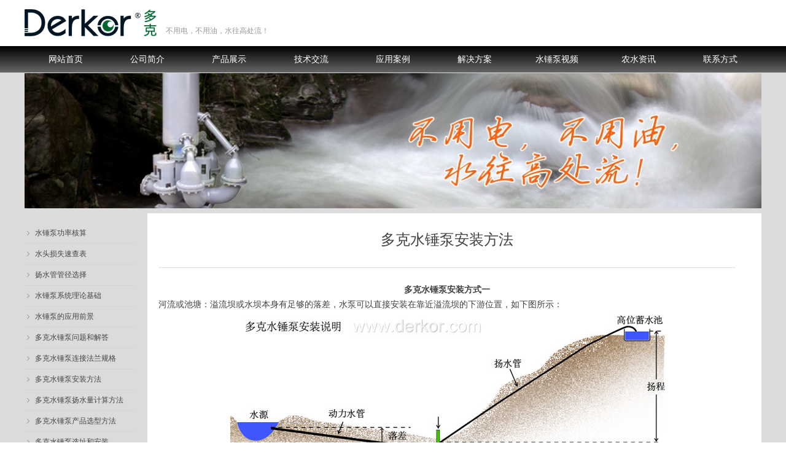

--- FILE ---
content_type: text/css
request_url: http://nwzimg.wezhan.cn/pubsf/10292/10292096/css/1421892_Pc_zh-CN.css?preventCdnCacheSeed=b6c0191b739749feb1777d2dec0b51fc
body_size: 3281
content:
.tem_8_26 {position: relative;}.tem_8_26 .fullcolumn-outer {background-color: rgb(255, 255, 255);background-image: none;background-position: 50% 50%;background-repeat: repeat;background: -moz-linear-gradient(top, none, none);background: -o-linear-gradient(top, none, none);background: linear-gradient(top, none, none);background: -webkit-gradient(linear, left top, left bottom, from(none), to(none));background-size: auto;position: absolute;top: 0px;bottom: 0px;z-index: -1;}.tem_8_26 .fullcolumn-inner {background-color: transparent;background-image: none;background-repeat: repeat;background-position: 50% 50%;background: -moz-linear-gradient(top, none, none);background: -o-linear-gradient(top, none, none);background: linear-gradient(top, none, none);background: -webkit-gradient(linear, left top, left bottom, from(none), to(none));position: relative;margin: 0 auto;width: 100%;height: 100%;}.smartFixed .tem_8_26 .fullcolumn-outer {left: 0 !important;}.tem_2_55 {overflow: hidden !important;}.tem_2_55 .w-image-box {text-align: center;border-top: 0px solid #fff;border-right: 0px solid #fff;border-bottom: 0px solid #fff;border-left: 0px solid #fff;border-radius: 1px;-webkit-opacity: 1;-moz-opacity: 1;-ms-opacity: 1;opacity: 1;filter: alpha(opacity=100);-moz-box-shadow: 0 0 0 transparent;-webkit-box-shadow: 0 0 0 transparent;-ms-box-shadow: 0 0 0 transparent;-o-box-shadow: 0 0 0 transparent;box-shadow: 0 0 0 transparent;box-sizing: border-box;overflow: hidden;width: 100%;height: 100%;}.tem_2_55 .w-image-box img {border: 0;width: 100%;height: 100%;display: block;/*object-fit: cover;*/}.tem_2_55 .w-image-box .imgCliped {width: 100% !important;height: 100% !important;margin-left: 0 !important;margin-top: 0 !important;}.tem_3_19 {color: inherit;}.tem_3_19 h1, .tem_3_19 h2, .tem_3_19 h3, .tem_3_19 h4, .tem_3_19 h5, .tem_3_19 h6 {font-weight: normal;line-height: 1.2;}.tem_3_19 h2 {font-size: 1.5em;font-weight: normal;}.tem_3_19 h1 {font-size: 2em;font-weight: normal;}.tem_3_19 h3 {font-size: 1.17em;font-weight: normal;}.tem_3_19 h4 {font-size: 13px;font-weight: normal;}.tem_3_19 h5 {font-size: 0.83em;font-weight: normal;}.tem_3_19 h6 {font-size: 0.67em;font-weight: normal;}#cke_txtc_tem_3_19 {z-index: 100000 !important;}.cke_editor_txtc_tem_3_19_dialog .cke_dialog {z-index: 100010 !important;}.cke_dialog_background_cover {z-index: 100000 !important;}.hidden-border {border: transparent 1px dotted;}table.cke_show_border,table.cke_show_border > tr > td,table.cke_show_border > tr > th,table.cke_show_border > tbody > tr > td,table.cke_show_border > tbody > tr > th,table.cke_show_border > thead > tr > td,table.cke_show_border > thead > tr > th,table.cke_show_border > tfoot > tr > td,table.cke_show_border > tfoot > tr > th {border: #d3d3d3 1px dotted;}.tem_4_52 .w-code{/*-padding-*/padding:0;margin:0;/*-size-*/width:110px;height:44px;}.tem_5_9 {position: relative;}.tem_5_9 .fullcolumn-outer {background-color: rgb(102, 102, 102);background-image: none;background-position: 50% 50%;background-repeat: repeat;background: -moz-linear-gradient(top, #000000, #666666);background: -o-linear-gradient(top, #000000, #666666);background: linear-gradient(top, #000000, #666666);background: -webkit-gradient(linear, left top, left bottom, from(#000000), to(#666666));background-size: auto;position: absolute;top: 0px;bottom: 0px;z-index: -1;}.tem_5_9 .fullcolumn-inner {background-color: transparent;background-image: none;background-repeat: repeat;background-position: 50% 50%;background: -moz-linear-gradient(top, none, none);background: -o-linear-gradient(top, none, none);background: linear-gradient(top, none, none);background: -webkit-gradient(linear, left top, left bottom, from(none), to(none));position: relative;margin: 0 auto;width: 100%;height: 100%;}.smartFixed .tem_5_9 .fullcolumn-outer {left: 0 !important;}.tem_6_44 * {box-sizing: content-box;}.tem_6_44 .w-nav {/* reset */margin: 0;padding: 0;position: relative;/* background */background-color: transparent;background-image: none;background-repeat: no-repeat;background-position: 50% 50%;background: -webkit-linear-gradient(none, none);background: -moz-linear-gradient(none, none);background: -ms-linear-gradient(none, none);background: linear-gradient(none, none);background-size: auto;border-top-left-radius: -1px;border-bottom-left-radius: -1px;border-top-right-radius: -1px;border-bottom-right-radius: -1px;box-shadow: 0 0 0 rgba(0,0,0,0);}.tem_6_44 .w-nav:after {content: '';display: table;clear: both;zoom: 1}.tem_6_44 .w-nav .w-nav-inner {padding: 0;margin: 0;float: left;list-style: none;width: 25%;height: 43px;line-height: 43px;position: relative;z-index: 2;}.tem_6_44 .w-nav .w-nav-item {padding: 0 15px;margin: 0;position: relative;height: 100%;line-height: inherit;}.tem_6_44 .w-nav .w-nav-item .w-nav-item-link {/* reset */margin: 0;padding: 0;text-decoration: none;outline: none;display: block;height: 100%;font-family: 'Noto Sans CJK';color: #ffffff;font-weight: normal;font-style: normal;text-decoration: none;text-align: center;white-space: nowrap;overflow: hidden;text-overflow: ellipsis;}.tem_6_44 .w-nav .w-nav-item .w-nav-item-link .w-link-txt {font-family: 'Noto Sans CJK';font-size: 14px;}.tem_6_44 .w-nav .w-nav-item .w-nav-item-link .mw-iconfont {font-size: 14px;}.tem_6_44 .w-nav .w-subnav-item {margin: 0;padding: 0;}.tem_6_44 .w-nav .w-subnav {/* reset */margin: NaNpx 0 0 !important;padding: 0;display: none;overflow: hidden;width: 120px;/* background */background-color: #F38E00;background-image: none;background-repeat: no-repeat;background-position: 50% 50%;background: -webkit-linear-gradient(none, none);background: -moz-linear-gradient(none, none);background: -ms-linear-gradient(none, none);background: linear-gradient(none, none);background-size: auto;}.tem_6_44 .w-nav .w-subnav-item {/* reset */margin: 0;padding: 0;list-style: none;}.tem_6_44 .w-nav .w-subnav-item .w-subnav-link {/* reset */margin: 0;padding: 0 15px;height: 100%;line-height: 70px;outline: none;display: block;white-space: nowrap;overflow: hidden;text-overflow: ellipsis;height: 70px;color: #fff;font-size: 12px;font-weight: 400;font-style: normal;text-decoration: none;text-align: center;}.tem_6_44 .w-nav .w-subnav-item .w-subnav-link .mw-iconfont {font-size: 12px;}.tem_6_44 .w-nav .w-subnav-item .w-subnav-link .w-link-txt {/* height */font-family: Tahoma;}/* hover */.tem_6_44 .w-nav .w-nav-inner:hover .w-nav-item .w-nav-item-link {color: #fff;font-weight: 400;font-style: normal;text-decoration: none;}/* subnav-hover */.tem_6_44 .w-subnav .w-subnav-item:hover {background-color: #ffab36;background-image: none;background-repeat: no-repeat;background-position: 50% 50%;background: -webkit-linear-gradient(none, none);background: -moz-linear-gradient(none, none);background: -ms-linear-gradient(none, none);background: linear-gradient(none, none);background-size: auto;}.tem_6_44 .w-nav .w-subnav-item:hover .w-subnav-link:hover {color: #fff;font-weight: 400;font-style: normal;text-decoration: none;}.tem_6_44 .w-nav .w-subnav-item .w-subnav-link .navchildren {display: none;}.tem_6_44 .w-nav .w-subnav-item:hover .w-subnav-link:hover .navchildren {display: inline;}/* current */.tem_6_44 .w-nav .w-nav-item.current {background-color: rgb(110, 196, 146);background-image: none;background-repeat: no-repeat;background-position: 50% 50%;background: -webkit-linear-gradient(#14964a, #6ec492);background: -moz-linear-gradient(#14964a, #6ec492);background: -ms-linear-gradient(#14964a, #6ec492);background: linear-gradient(#14964a, #6ec492);background-size: auto;}.tem_6_44 .w-nav .w-nav-item.current .w-nav-item-link {color: #fff;font-weight: 400;font-style: normal;text-decoration: none;}.tem_6_44 .w-nav .sliding-box:first-child + .w-nav-inner .w-nav-item.current {border-top-left-radius: -1px;border-bottom-left-radius: -1px;}.tem_6_44 .w-nav .w-nav-inner:last-child .w-nav-item.current {border-top-right-radius: -1px;border-bottom-right-radius: -1px;}/* current */.tem_6_44 .w-nav .w-subnav-item.current {background-color: #ffab36;background-image: none;background-repeat: no-repeat;background-position: 50% 50%;background: -webkit-linear-gradient(none, none);background: -moz-linear-gradient(none, none);background: -ms-linear-gradient(none, none);background: linear-gradient(none, none);background-size: auto;}.tem_6_44 .w-nav .w-subnav-item.current .w-subnav-link {color: #fff;font-weight: 400;font-style: normal;text-decoration: none;}.tem_6_44 .sliding-box {padding: 0;margin: 0;list-style: none;width: 1200px;height: 43px;overflow: hidden;position: absolute;top: -1px;left: -1px;border-radius: 0;z-index: 1;/* border */border-top-width: 1px;border-right-width: 1px;border-bottom-width: 1px;border-left-width: 1px;border-top-style: solid;border-right-style: solid;border-bottom-style: solid;border-left-style: solid;border-top-color: transparent;border-right-color: transparent;border-bottom-color: transparent;border-left-color: transparent;}.tem_6_44 .sliding-box .sliding {display: none;padding: 0;margin: 0;position: absolute;width: 25%;left: 0;top: 0;height: 43px;background-color: transparent;background-image: none;background-repeat: no-repeat;background-position: 50% 50%;background: -webkit-linear-gradient(#14964a, #6ec492);background: -moz-linear-gradient(#14964a, #6ec492);background: -ms-linear-gradient(#14964a, #6ec492);background: linear-gradient(#14964a, #6ec492);background-size: auto;}.tem_7_51 .w-slider{/*-padding-*/padding:0;margin:0 auto;/*-position-*/position:relative;top:0px;left:0px;/*-size-*/width:1200px;height:220px;visibility:hidden;}.tem_7_51 .w-slider .w-slider-wrap {/*-position-*/position: relative;top: 0px;left: 0px;/*-size-*/width: 1200px;height: 220px;cursor: default;overflow: hidden;border-top: 0px solid #CCD1D9;border-right: 0px solid #CCD1D9;border-bottom: 0px solid #CCD1D9;border-left: 0px solid #CCD1D9;border-radius: 1px;-moz-box-shadow: 0 0 0 transparent;-webkit-box-shadow: 0 0 0 transparent;-ms-box-shadow: 0 0 0 transparent;-o-box-shadow: 0 0 0 transparent;box-shadow: 0 0 0 transparent;box-sizing: border-box;}.tem_7_51 .w-slider .w-slider-wrap .w-imgauto{background-color:transparent;background-image:none;background-repeat:no-repeat;background-position:0 0;background:-moz-linear-gradient(top, transparent, transparent);background:-webkit-gradient(linear, left top, left bottom, from(transparent), to(transparent));background:-o-linear-gradient(top, transparent, transparent);background: -ms-linear-gradient(top, transparent,transparent);background:linear-gradient(top, transparent, transparent);}.tem_7_51 .w-slider .w-slider-wrap img{/*-border-*/border:none !important;}.tem_7_51 .w-slider .w-point {position: absolute;bottom:20px;right:12px;left: auto !important;}.tem_7_51 .w-slider .w-point.w-hide{display:none;}.tem_7_51 .w-slider .w-point .w-point-item{position: absolute;left:24px;width: 22px;height: 22px;line-height: 22px;border-radius:2px;background:rgb(255,255,255);text-align: center;font-size: 12px;color: #262626;overflow: hidden;cursor: pointer;/*-transition-*/-webkit-transition:all 200ms linear;-moz-transition: all 200ms linear;-o-transition: all 200ms linear;-ms-transition: all 200ms linear;transition: all 200ms linear;}.tem_7_51 .w-slider .w-point .w-point-item.w-point-itemav {background:#609ee9;color: #fff;}.tem_7_51 .w-slider .w-point-left, .tem_7_51 .w-slider .w-point-right{/*-display-*/display: block;/*-position-*/position:absolute;bottom:0;/*-size-*/width:34px !important;height:56px !important;background-color:rgba(000,000,000,.2);cursor:pointer;text-align:center;overflow:hidden;/*-transition-*/-webkit-transition:all 200ms linear;-moz-transition: all 200ms linear;-o-transition: all 200ms linear;-ms-transition: all 200ms linear;transition: all 200ms linear;}.tem_7_51 .w-slider .w-point-left:hover, .tem_7_51 .w-slider .w-point-right:hover{background-color:rgba(000,000,000,.4);}.tem_7_51 .w-slider .w-point-left.w-hide, .tem_7_51 .w-slider .w-point-right.w-hide{display:none;}.tem_7_51 .w-slider .w-point-left{/*-position-*/left:12px;}.tem_7_51 .w-slider .w-point-right{/*-position-*/right:12px;}.tem_7_51 .w-slider .w-point-left .w-itemicon, .w-slider .w-point-right .w-itemicon{/*-font-*/color:#FFF;font-size:18px;line-height:56px;filter: alpha(opacity=8);-moz-opacity:.8;-webkit-opacity:.8;-ms-opacity:.8;-o-opacity:.8;opacity:.8;}.tem_10_45 {color: inherit;}.tem_10_45 h1, .tem_10_45 h2, .tem_10_45 h3, .tem_10_45 h4, .tem_10_45 h5, .tem_10_45 h6 {font-weight: normal;line-height: 1.2;}.tem_10_45 h2 {font-size: 1.5em;font-weight: normal;}.tem_10_45 h1 {font-size: 2em;font-weight: normal;}.tem_10_45 h3 {font-size: 1.17em;font-weight: normal;}.tem_10_45 h4 {font-size: 13px;font-weight: normal;}.tem_10_45 h5 {font-size: 0.83em;font-weight: normal;}.tem_10_45 h6 {font-size: 0.67em;font-weight: normal;}#cke_txtc_tem_10_45 {z-index: 100000 !important;}.cke_editor_txtc_tem_10_45_dialog .cke_dialog {z-index: 100010 !important;}.cke_dialog_background_cover {z-index: 100000 !important;}.hidden-border {border: transparent 1px dotted;}table.cke_show_border,table.cke_show_border > tr > td,table.cke_show_border > tr > th,table.cke_show_border > tbody > tr > td,table.cke_show_border > tbody > tr > th,table.cke_show_border > thead > tr > td,table.cke_show_border > thead > tr > th,table.cke_show_border > tfoot > tr > td,table.cke_show_border > tfoot > tr > th {border: #d3d3d3 1px dotted;}.tem_11_9 * {box-sizing: content-box;}.tem_11_9 .w-nav {/* reset */margin: 0;padding: 0;position: relative;/* background */background-color: transparent;background-image: none;background-repeat: no-repeat;background-position: 50% 50%;background: -webkit-linear-gradient(none, none);background: -moz-linear-gradient(none, none);background: -ms-linear-gradient(none, none);background: linear-gradient(none, none);background-size: auto;border-top-left-radius: -1px;border-bottom-left-radius: -1px;border-top-right-radius: -1px;border-bottom-right-radius: -1px;box-shadow: 0 0 0 rgba(0,0,0,0);}.tem_11_9 .w-nav:after {content: '';display: table;clear: both;zoom: 1}.tem_11_9 .w-nav .w-nav-inner {padding: 0;margin: 0;float: left;list-style: none;width: 25%;height: 40px;line-height: 40px;position: relative;z-index: 2;}.tem_11_9 .w-nav .w-nav-item {padding: 0 15px;margin: 0;position: relative;height: 100%;line-height: inherit;}.tem_11_9 .w-nav .w-nav-item .w-nav-item-link {/* reset */margin: 0;padding: 0;text-decoration: none;outline: none;display: block;height: 100%;font-family: 'Noto Sans CJK';color: #ffffff;font-weight: normal;font-style: normal;text-decoration: none;text-align: center;white-space: nowrap;overflow: hidden;text-overflow: ellipsis;}.tem_11_9 .w-nav .w-nav-item .w-nav-item-link .w-link-txt {font-family: 'Noto Sans CJK';font-size: 14px;}.tem_11_9 .w-nav .w-nav-item .w-nav-item-link .mw-iconfont {font-size: 14px;}.tem_11_9 .w-nav .w-subnav-item {margin: 0;padding: 0;}.tem_11_9 .w-nav .w-subnav {/* reset */margin: NaNpx 0 0 !important;padding: 0;display: none;overflow: hidden;width: 120px;/* background */background-color: #F38E00;background-image: none;background-repeat: no-repeat;background-position: 50% 50%;background: -webkit-linear-gradient(none, none);background: -moz-linear-gradient(none, none);background: -ms-linear-gradient(none, none);background: linear-gradient(none, none);background-size: auto;}.tem_11_9 .w-nav .w-subnav-item {/* reset */margin: 0;padding: 0;list-style: none;}.tem_11_9 .w-nav .w-subnav-item .w-subnav-link {/* reset */margin: 0;padding: 0 15px;height: 100%;line-height: 70px;outline: none;display: block;white-space: nowrap;overflow: hidden;text-overflow: ellipsis;height: 70px;color: #fff;font-size: 12px;font-weight: 400;font-style: normal;text-decoration: none;text-align: center;}.tem_11_9 .w-nav .w-subnav-item .w-subnav-link .mw-iconfont {font-size: 12px;}.tem_11_9 .w-nav .w-subnav-item .w-subnav-link .w-link-txt {/* height */font-family: Tahoma;}/* hover */.tem_11_9 .w-nav .w-nav-inner:hover .w-nav-item .w-nav-item-link {color: #fff;font-weight: 400;font-style: normal;text-decoration: none;}/* subnav-hover */.tem_11_9 .w-subnav .w-subnav-item:hover {background-color: #ffab36;background-image: none;background-repeat: no-repeat;background-position: 50% 50%;background: -webkit-linear-gradient(none, none);background: -moz-linear-gradient(none, none);background: -ms-linear-gradient(none, none);background: linear-gradient(none, none);background-size: auto;}.tem_11_9 .w-nav .w-subnav-item:hover .w-subnav-link:hover {color: #fff;font-weight: 400;font-style: normal;text-decoration: none;}.tem_11_9 .w-nav .w-subnav-item .w-subnav-link .navchildren {display: none;}.tem_11_9 .w-nav .w-subnav-item:hover .w-subnav-link:hover .navchildren {display: inline;}/* current */.tem_11_9 .w-nav .w-nav-item.current {background-color: transparent;background-image: none;background-repeat: no-repeat;background-position: 50% 50%;background: -webkit-linear-gradient(none, none);background: -moz-linear-gradient(none, none);background: -ms-linear-gradient(none, none);background: linear-gradient(none, none);background-size: auto;}.tem_11_9 .w-nav .w-nav-item.current .w-nav-item-link {color: #fff;font-weight: 400;font-style: normal;text-decoration: none;}.tem_11_9 .w-nav .sliding-box:first-child + .w-nav-inner .w-nav-item.current {border-top-left-radius: -1px;border-bottom-left-radius: -1px;}.tem_11_9 .w-nav .w-nav-inner:last-child .w-nav-item.current {border-top-right-radius: -1px;border-bottom-right-radius: -1px;}/* current */.tem_11_9 .w-nav .w-subnav-item.current {background-color: #ffab36;background-image: none;background-repeat: no-repeat;background-position: 50% 50%;background: -webkit-linear-gradient(none, none);background: -moz-linear-gradient(none, none);background: -ms-linear-gradient(none, none);background: linear-gradient(none, none);background-size: auto;}.tem_11_9 .w-nav .w-subnav-item.current .w-subnav-link {color: #fff;font-weight: 400;font-style: normal;text-decoration: none;}.tem_11_9 .sliding-box {padding: 0;margin: 0;list-style: none;width: 550px;height: 40px;overflow: hidden;position: absolute;top: -1px;left: -1px;border-radius: 0;z-index: 1;/* border */border-top-width: 1px;border-right-width: 1px;border-bottom-width: 1px;border-left-width: 1px;border-top-style: solid;border-right-style: solid;border-bottom-style: solid;border-left-style: solid;border-top-color: transparent;border-right-color: transparent;border-bottom-color: transparent;border-left-color: transparent;}.tem_11_9 .sliding-box .sliding {display: none;padding: 0;margin: 0;position: absolute;width: 25%;left: 0;top: 0;height: 40px;background-color: transparent;background-image: none;background-repeat: no-repeat;background-position: 50% 50%;background: -webkit-linear-gradient(#14964a, #6ec492);background: -moz-linear-gradient(#14964a, #6ec492);background: -ms-linear-gradient(#14964a, #6ec492);background: linear-gradient(#14964a, #6ec492);background-size: auto;}.tem_1_4 .w-title{/*-padding-*/padding:0;margin:0;/*-size-*/width:100%;height:auto;/*-font-*/font-family:'Microsoft YaHei';color:#404040;font-size:24px;font-weight:normal;font-style:normal;text-decoration:none;text-align:center;line-height:34px;word-wrap:break-word;word-break:normal;}.tem_3_50 .w-detail {/*-padding-*/padding: 0;margin: 0;/*-size-*/width: 100%;height: auto;/*-font-*/font-family: 'Microsoft YaHei';color: #404040;font-size: 14px;font-weight: normal;font-style: normal;text-decoration: none;text-align: left;line-height: 24px;word-wrap: break-word;word-break: normal;}.tem_3_50 .w-detail img {max-width: 100% !important;height: auto !important;}.tem_3_50 .w-detailcontent {text-align: center;}.tem_3_50 .pagination {margin-top: 16px;display: inline-block;text-align: center;color: #666;font-size: 12px;}.tem_3_50 .pagination .page, .tem_3_50 .pagination .other_page {margin-right: 5px;display: inline-block;border: 1px #DDDDDD solid;border-radius: 3px;background-color: #FFF;padding: 9px 12px;color: #666;font-size: 12px;}.tem_3_50 .pagination .page:hover, .tem_3_50 .pagination .other_page:hover {background-color: #EEEEEE;cursor: pointer;}.tem_3_50 .pagination .current_page {margin: 0 11px 0 5px;color: #404040;}.tem_3_50 .pagination .page.hover {background-color: #EEEEEE;color: #404040;}.tem_7_57 .w-previous {/*-padding-*/padding: 0;margin: 0;/*-size-*/width: 100%;height: auto;/*-display-*/display: block;/*-font-*/font-family: 'Microsoft YaHei';font-size: 12px;color: #666;font-weight: normal;font-style: normal;text-decoration: none;text-align: left;line-height: 24px;word-wrap: break-word;word-break: normal;outline: none;/*-transition-*/-webkit-transition: all 200ms linear;-moz-transition: all 200ms linear;-o-transition: all 200ms linear;-ms-transition: all 200ms linear;transition: all 200ms linear;}.tem_7_57 .w-previous .w-arrowicon{/*-padding-*/padding:0;margin:0 5px 0 0;/*-display-*/display:inline-block;/*-font-*/font-size:12px;vertical-align:middle;line-height:24px;}.tem_7_57 .w-previous .w-previous-left{/*-display-*/display:inline;}.tem_7_57 .w-previous .w-previous-title{/*-padding-*/padding:0;margin:0;/*-display-*/display:inline;}.tem_7_57 .w-previous:hover{/*-font-*/color:#48B6F8;font-weight:normal;font-style:normal;text-decoration:none;}.tem_7_57 .w-previous .w-hide{display:none;}.tem_8_8 .w-next {/*-padding-*/padding: 0;margin: 0;/*-display-*/width: 100%;height: auto;display: block;/*-font-*/font-family: 'Microsoft YaHei';font-size: 12px;color: #666;font-weight: normal;font-style: normal;text-decoration: none;text-align: left;line-height: 24px;word-wrap: break-word;word-break: normal;outline: none;/*-transition-*/-webkit-transition: all 200ms linear;-moz-transition: all 200ms linear;-o-transition: all 200ms linear;-ms-transition: all 200ms linear;transition: all 200ms linear;}.tem_8_8 .w-next .w-arrowicon{/*-padding-*/padding:0;margin:0 5px 0 0;/*-display-*/display:inline-block;/*-font-*/font-size:12px;vertical-align:middle;line-height:24px;}.tem_8_8 .w-next .w-next-left{/*-display-*/display:inline-block;}.tem_8_8 .w-next .w-next-title{/*-padding-*/padding:0;margin:0;/*-display-*/display:inline;}.tem_8_8 .w-next:hover{/*-font-*/color:#48B6F8;font-weight:normal;font-style:normal;text-decoration:none;}.tem_8_8 .w-next .w-hide{display:none;}.tem_9_2 .w-line {/*-block-*/display:block;/*-margin-*/margin:0;margin-top: -0;padding:0;/*-top-*/top: 50%;/*-size-*/width:940px;height:1px;/*-font-*/font-size:0;/*-border-*/border-bottom-width:1px;border-bottom-style:solid;border-bottom-color:rgba(221,221,221,1);/*-box-shadow-*/-moz-box-shadow:0 0 0 transparent;-webkit-box-shadow:0 0 0 transparent;-ms-box-shadow:0 0 0 transparent;-o-box-shadow:0 0 0 transparent;box-shadow:0 0 0 transparent;}.tem_10_19 .w-line {/*-block-*/display:block;/*-margin-*/margin:0;margin-top: -0;padding:0;/*-top-*/top: 50%;/*-size-*/width:940px;height:1px;/*-font-*/font-size:0;/*-border-*/border-bottom-width:1px;border-bottom-style:solid;border-bottom-color:rgba(221,221,221,1);/*-box-shadow-*/-moz-box-shadow:0 0 0 transparent;-webkit-box-shadow:0 0 0 transparent;-ms-box-shadow:0 0 0 transparent;-o-box-shadow:0 0 0 transparent;box-shadow:0 0 0 transparent;}.tem_12_49 .w-list {margin: 0;padding: 0;list-style: none;}.tem_12_49 .w-list .w-list-item {/*-margin-*/margin: 0;padding: 0;/*-overflow-*/overflow: hidden;/*-position-*/position: relative;/*-size-*/height: 33px;line-height: 33px;/*-border-*/border-bottom-width: 1px;border-bottom-style: dotted;border-bottom-color: #CCC;/*-font-*/text-align: left;}.tem_12_49 .w-list .w-list-item .w-list-inner {/*-margin-*/padding: 0 0 0 5px;margin-left: 12px;}.tem_12_49 .w-list .w-list-item .w-list-link {/*-margin-*/padding: 0;margin-left: 0;/*-block-*/display: block;overflow: hidden;white-space: nowrap;text-overflow: ellipsis;/*-font-*/color: #444444;font-size: 12px;font-family: 'Noto Sans CJK';font-weight: normal;font-style: normal;text-decoration: none;height: 33px;line-height: 33px;outline: none;/*-transition-*/-webkit-transition: all 200ms linear;-moz-transition: all 200ms linear;-o-transition: all 200ms linear;-ms-transition: all 200ms linear;transition: all 200ms linear;}.tem_12_49 .w-list .w-list-item .w-list-link:hover {/*-font-*/color: #333;font-weight: normal;font-style: normal;text-decoration: underline;}.tem_12_49 .w-list .w-list-item .w-list-icon {/*-display-*/display: inline-block;/*-margin-*/padding: 0;margin: 0;/*-position-*/position: absolute;top: 0;left: 0;bottom: 0;/*-overflow-*/overflow: hidden;/*-font-*/color: #444444;font-size: 12px;height: 33px;line-height: 33px;}.tem_12_49 .w-list .w-list-item .w-list-date {/*-margin-*/padding: 0 5px 0 10px;margin: 0;/*-float-*/float: right;/*-font-*/color: #BBB;font-size: 14px;font-family: Tahoma;font-weight: normal;font-style: normal;text-decoration: none;}.tem_12_49 .w-list.w-nodate .w-list-date {display: none;}.tem_12_49 .w-list.w-noicon .w-list-icon {display: none;}.tem_12_49 .w-list.w-noicon .w-list-inner {margin-left: 0 !important;padding: 0 !important;}